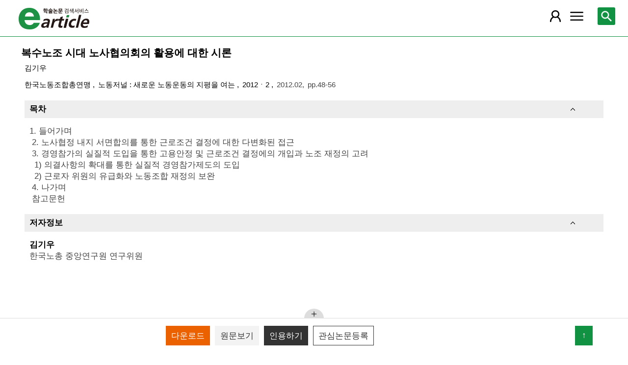

--- FILE ---
content_type: text/html; charset=utf-8
request_url: https://m.earticle.net/Article/A170699
body_size: 19017
content:
<!DOCTYPE html>

<html lang="ko">
<head>
	<title>복수노조 시대 노사협의회의 활용에 대한 시론 - earticle</title>
	<meta name="Keywords" content="복수노조 시대 노사협의회의 활용에 대한 시론,"/>
<meta name="robots" content="noindex"/>
<meta name="citation_title" content="복수노조 시대 노사협의회의 활용에 대한 시론"/>
<meta name="citation_author" content="김기우"/>
<meta name="citation_issn" content="1976-8923"/>
<meta name="citation_publication_date" content="2012/02"/>
<meta name="citation_journal_title" content="노동저널 : 새로운 노동운동의 지평을 여는"/>
<meta name="citation_volume" content="2002"/>
<meta name="citation_issue" content="2"/>
<meta name="citation_firstpage" content="48"/>
<meta name="citation_lastpage" content="56"/>


<meta name="citation_abstract_html_url" content="https://m.earticle.net/Article/A170699"/>
<meta property="og:type" content="article"/>
<meta property="og:title" content="복수노조 시대 노사협의회의 활용에 대한 시론"/>
<meta property="og:site_name" content="earticle"/>
<meta property="og:url" content="https://m.earticle.net/Article/A170699"/>


	
<meta http-equiv="X-UA-Compatible" content="IE=Edge" />
<meta http-equiv="Cache-Control" content="no-cache" />
<meta http-equiv="Pragma" content="no-cache" />
<meta name="viewport" content="width=device-width, initial-scale=1">
<link rel="shortcut icon" href="/images/earticle.ico" />
<link rel="icon" type="image/png" href="/images/favicon/favicon_16.png" sizes="16x16"/>
<link rel="icon" type="image/png" href="/images/favicon/favicon_24.png" sizes="24x24"/>
<link rel="icon" type="image/png" href="/images/favicon/favicon_32.png" sizes="32x32"/>
<link rel="icon" type="image/png" href="/images/favicon/favicon_48.png" sizes="48x48"/>
<link rel="icon" type="image/png" href="/images/favicon/favicon_64.png" sizes="64x64"/>
<link rel="icon" type="image/png" href="/images/favicon/favicon_72.png" sizes="72x72"/>
<link rel="icon" type="image/png" href="/images/favicon/favicon_96.png" sizes="96x96"/>
<link rel="icon" type="image/png" href="/images/favicon/favicon_120.png" sizes="120x120"/>
<link rel="icon" type="image/png" href="/images/favicon/favicon_128.png" sizes="128x128"/>
<link rel="icon" type="image/png" href="/images/favicon/favicon_150.png" sizes="150x150"/>
<link rel="icon" type="image/png" href="/images/favicon/favicon_180.png" sizes="180x180"/>
<link rel="icon" type="image/png" href="/images/favicon/favicon_196.png" sizes="196x196"/>

<!-- 아이폰 전용 태그 -->
<link rel="apple-touch-icon" href="/images/favicon/favicon_120.png" />
<!-- 안드로이드, 아이폰 모두 사용 가능한 태그 -->
<link rel="apple-touch-icon-precomposed" href="/images/favicon/favicon_120.png" />
<!--전화번호 링크 삭제-->
<meta name="format-detection" content="telephone=no" />

<script src="/Scripts/jquery-3.4.1.min.js"></script>
<script src="/Scripts/jquery-ui-1.12.1.min.js"></script>
<script src="/Scripts/jquery.cookie-1.4.1.min.js"></script>
<script src="/Scripts/jquery.validate.js"></script>
<script src="/Scripts/jquery.validate.unobtrusive.js"></script>
<script src="/Scripts/modernizr-2.8.3.js"></script>

<script src="/Scripts/site/common.prototype.js"></script>
<script src="/Scripts/site/common.ui.js"></script>
<script src="/Scripts/site/common.fn.js?v=231010.1834"></script>
<script src="/Scripts/site/event.js?v=200909.1133"></script>
<script src="/Scripts/site/common.slideTab.js"></script>

<link href="/Content/reset.min.css" rel="stylesheet" />
<link href="/Content/layout/common.css?v=191112.1738" rel="stylesheet" />
<link href="/Content/layout/layout.css" rel="stylesheet" />

	<script type="text/javascript" src="/Scripts/site/sub.js"></script>
	<script type="text/javascript" src="/Scripts/site/search.js?v=20240111"></script>
	<link href="/Content/layout/layout.sub.css?v=210813.1631" rel="stylesheet" />
</head>
<body translate="no">
	<h1 class="hidn">earticle</h1>
	
	<nav>
		<div class="nav-container nav-gnb-container">
			<ul class="nav-list">
				<li><a href="/Publisher/List" class="pub">발행기관</a></li>
				<li><a href="/Journal/List" class="jou">간행물</a></li>
				<li><a href="/Article/AdvancedSearch"  class="search">상세검색</a></li>
				<li><a href="/Public/Provider" class="share">국가지식</a></li>
			</ul>
			<div class="cs">
				<h3>고객지원</h3>
				<p class="tel"><label>전화번호</label><strong>  0505-555-0740</strong></p>
				<p class="email"><label>e-mail:</label><a tabindex="0" href="mailto: earticle@earticle.net"><span>  earticle@earticle.net</span></a></p>
				<p class="cs-time">
					평일 09:00~18:00  /  점심 12:00~13:00<br>
					토.일요일 및 공휴일은 휴무입니다.
				</p>

				<ul class="nav-cs-list">
					<li><a href="/CS/Notice/List" class="notice">공지사항</a></li>
					<li><a href="/CS/Society/NewsList" class="society">학회소식</a></li>
					<li><a href="/CS/QnA/List" class="qna">Q&amp;A</a></li>
					<li><a href="/CS/FAQ/List" class="faq">FAQ</a></li>
					<!--<li><a href="/CS/Guide" class="guide">이용안내</a></li>-->
					<li><a href="/CS/inquiry/Subscribe" class="subscribe">원문구독문의</a></li>
					<li><a href="/CS/inquiry/Partnership" class="partnership">학술단체 제휴문의</a></li>
					<li><a href="/CS/Etc/Email" class="email">메일보내기</a></li>
					<li><a href="/CS/Etc/Error" class="error">오류접수</a></li>
				</ul>
			</div>
		</div>
		<div class="nav-container nav-anb-container">
			<div class="nav-anb-login">
					<div class="anb-login-group ">
						<a href="/Account/GroupLogin" class="anb-guest boxing">기관회원 로그인 (3.16.28.122)</a>
					</div>
									<div class="anb-guest-user">
						<a href="/Account/PersonLogin" class="anb-login anb-guest boxing">개인회원 로그인</a>
						<a href="/PersonUser/Agreement" class="anb-join anb-guest boxing">개인회원 가입</a>
					</div>
			</div>
			<h3 class="hidn">개인회원 서비스</h3>
			<ul class="nav-myMenu-list">
				<li><a href="/Store/PurchaseHistory" class="purchase">구매내역</a></li>
				<li><a href="/Store/CartList" class="cart">장바구니</a></li>
				<li><a href="/Interest/JournalList" class="interest">관심저널</a></li>
				<li><a href="/SaveUrl/List" class="saveUrl">저장된 페이지</a></li>
				<li><a href="/Member/SearchHistory" class="history">검색 히스토리</a></li>
				<li><a href="/Member/QuoteSetting" class="quote">인용하기 양식</a></li>
				<li><a href="/Member/EditInfo" class="info">개인정보 관리</a></li>
				<li><a href="/Member/PasswordInfo" class="password">비밀번호 관리</a></li>
				<li><a href="/Member/OutLogin" class="outLogin">간편교외접속</a></li>
				<li><a href="/Member/Secession" class="secession">회원탈퇴</a></li>
			</ul>
		</div>
	</nav>

	<div class="ssch" id="ssch">
	<div class="top">
		<button title="본문으로 이동" id="btnMoveBody" class="prev"><span class="img-btn-span2">이전화면으로 →</span></button>
	</div>
	<div id="sschB">
		<fieldset>
			<legend class="hidn">
				논문검색
			</legend>
			<div class="ssch-form">
<form action="/Search/Result" id="topSearchForm" method="get">					<label for="top_search_option" class="hidn">검색범위</label>
					<select id="top_search_option" name="sf">
							<option value="1">전체</option>
	<option value="2">제목</option>
	<option value="3">저자명</option>
	<option value="4">키워드</option>
	<option value="5">초록/목차</option>
	<option value="6">간행물명</option>
	<option value="7">발행기관명</option>

						<option value="issn">ISSN</option>
					</select>
					<label for="top_search_input" class="hidn">검색어</label>
					<input type="text" tabindex="0" id="top_search_input" name="q" placeholder="검색어를 입력해주세요" />
					<button title="검색" id="btn_top_search" type="button" class="sch"><span class="img-btn-span">검색</span></button>
</form>			</div>
		</fieldset>
		<div class="ssch-auto" id="sschAuto"></div>
	</div>
</div>
	<div id="wrap">
		<header>
			
	<div class="clear">
		<a href="/" class="logo"><img src="/Images/m/logo.png" alt="earticle" title="earticle" /></a>
		<button type="button" id="btnTopSearch" title="논문검색" class="btn-menu btn-search"><span class="img-btn-span">논문검색</span></button>
		<button type="button" id="nav-gnb" title="사이트 메뉴" class="btn-menu btn-gnb"><span class="img-btn-span">사이트 메뉴</span></button>
			<button type="button" id="nav-anb" title="마이페이지 메뉴" class="btn-menu btn-account"><span class="img-btn-span">마이페이지 메뉴</span></button>
	</div>

		</header>
		<div id="body">
			
<div class="art-detail">
	<input type="hidden" id="d_refer" value="" />
	<input type="hidden" id="d_artType" value="A" />
	<input type="hidden" id="d_id" value="170699" />
	<input type="hidden" id="d_key" value="D5PKyZIaIcyZSHmJ2AORePWujnO/Adzva3N6kYeVar8=" />
	<form id="webtalksForm" name="webtalksForm" action="https://www.earticle.net/webtalks.aspx" method="post" target="wektalksFrame">
		<input type="hidden" id="webtalksLang" name="lang" value="" />
		<input type="hidden" id="webtalksCNT" name="CNT" value="" />
	</form>
	<iframe name="wektalksFrame" id="webtalksFrame" src="about:blank" style="width:100%;height:70px;display:none;"></iframe>
	<p class="art-label">
			</p>
	<h2 class="page-title">
		복수노조 시대 노사협의회의 활용에 대한 시론
	</h2>
	<div class="page-contents">
		<div class="page-sec">
			<h3 class="sec-title hidn">원문정보</h3>
			<div class="sec-contents">
								<p class="author-name"> <a href='/Search/Result?sf=3&q=%EA%B9%80%EA%B8%B0%EC%9A%B0'>김기우</a></p>
				<div class="art-info">
					<a href="/Publisher/Detail/349" title="한국노동조합총연맹 바로가기" class="direct">
						한국노동조합총연맹
					</a>
					<a href="/Journal/Detail/485 " title="노동저널 : 새로운 노동운동의 지평을 여는 바로가기" class="direct">
						노동저널 : 새로운 노동운동의 지평을 여는
					</a>
					<a href="/Journal/Issues/485/12796 " title="2012ㆍ2 바로가기" class="direct">
						2012ㆍ2
					</a>
					<span>2012.02</span>
					<span class="page">pp.48-56</span>
					<span class="reg"></span>
				</div>

				<div class="cited cited-naver">
					피인용수 : <strong>0</strong>건 <span class="provider">(자료제공 : <a href="http://academic.naver.com" target="_blank">네이버학술정보</a>)</span>
					<button type="button" id="btnCited" title="피인용 논문보기"><span>피인용 논문보기</span></button>
				</div>
			</div>
		</div>



			<div class="page-sec fade-sec" id="tableOfContents">
				<h3 class="sec-title">목차</h3>
				<div class="sec-contents art-content">
					1.&nbsp;들어가며<br/>&nbsp;2.&nbsp;노사협정&nbsp;내지&nbsp;서면합의를&nbsp;통한&nbsp;근로조건&nbsp;결정에&nbsp;대한&nbsp;다변화된&nbsp;접근<br/>&nbsp;3.&nbsp;경영참가의&nbsp;실질적&nbsp;도입을&nbsp;통한&nbsp;고용안정&nbsp;및&nbsp;근로조건&nbsp;결정에의&nbsp;개입과&nbsp;노조&nbsp;재정의&nbsp;고려<br/>&nbsp;&nbsp;1)&nbsp;의결사항의&nbsp;확대를&nbsp;통한&nbsp;실질적&nbsp;경영참가제도의&nbsp;도입<br/>&nbsp;&nbsp;2)&nbsp;근로자&nbsp;위원의&nbsp;유급화와&nbsp;노동조합&nbsp;재정의&nbsp;보완<br/>&nbsp;4.&nbsp;나가며<br/>&nbsp;참고문헌
				</div>
			</div>



			<div class="page-sec fade-sec" id="authors">
				<h3 class="sec-title">저자정보</h3>
				<div class="sec-contents">
					<ul class="art-author">
							<li>
								<strong>김기우 </strong>
								 한국노총 중앙연구원 연구위원 
							</li>
					</ul>
				</div>
			</div>
		<div class="page-sec fade-sec" id="reference">
			<h3 class="sec-title">참고문헌</h3>
			<div class="sec-contents">
				<div class="msg">
					<span class="source">자료제공 : <a href="http://academic.naver.com" target="_blank">네이버학술정보</a></span>
				</div>
				<ul class="art-ref"></ul>
				<div class="paging"></div>
			</div>
		</div>
		<div class="used-together page-sec fade-sec" id="usedTogether">
			<h3 class="sec-title">함께 이용한 논문</h3>
			<div class="sec-contents">
				<ul></ul>
			</div>
		</div>
	</div>
	<div class="tail-quick tail-quick-fix">
		<ul class="more" id="tail-more-list">
		</ul>
		<div class="more">
			<div class="more-bg"></div>
			<div class="more-open"><button id="btn-tail-more" title="페이지 메뉴" class=""><span class="img-btn-span">페이지 메뉴</span></button></div>
		</div>
		<div class="tail-button">
			<p class="msg">

			</p>
			<div class="art-ctl">
				<div class="tab-slider">
					<ul class="tab-list">
							<li>
								<button type="button" id="tail-download" title="다운로드"><span>다운로드</span></button>
							</li>
							<li>
								<button type="button" id="tail-directView" title="원문보기"><span>원문보기</span></button>
							</li>
						<li class="author"><button type="button" id="tail-authorMore" title="저자의 다른 논문"><span>저자의 다른 논문</span></button></li>
						<li><button type="button" id="tail-quote" title="인용하기"><span>인용하기</span></button></li>
						<li><button type="button" id="tail-bookmark" title="관심논문등록"><span>관심논문등록</span></button></li>
					</ul>
				</div>
			</div>
			<button type="button" id="move-top" title="위로 이동"><span>↑</span></button>
		</div>
	</div>
</div>


<div id="artCitedMore" class="modal-layer-show">
	<div class="msg">
		<span class="source">출처 : <a href="http://academic.naver.com" target="_blank">네이버학술정보</a></span>
	</div>
	<ul>
	</ul>
	<div class="paging loading"></div>
</div>

<div id="authorArticleMore" class="modal-layer-show">
	<div class="authors_act">
		<button type="button" id="btnExcelAuthors" title="Excel 다운로드" class="btn"><span>Excel 다운로드</span></button>
	</div>
	<ul class="art-list"></ul>
	<div class="paging loading"></div>
</div>

<div id="artBuyMsg" class="user-dialog-content-show art_list_act_dialog">
	<p class="current"><strong id="usable_buy_count">0</strong>개의 논문이 장바구니에 담겼습니다.</p>
	<p class="act">
		<button id="btnMoveCart" class="btn btn-basic" title="장바구니로 이동"><span>장바구니로 이동</span></button>
		<button class="btn btn-back btn-continue" title="계속해서 검색하기"><span>계속해서 검색하기</span></button>
	</p>
</div>

<script type="text/javascript" src="/Scripts/site/articleA.js?v=240117"></script>
<script type="text/javascript">

	_quote = [{type:"APA", contents:"김기우. (2012). 복수노조 시대 노사협의회의 활용에 대한 시론. 노동저널 : 새로운 노동운동의 지평을 여는, 2002(2), 48-56."}
,{type:"Chicago1", contents:"김기우. \"복수노조 시대 노사협의회의 활용에 대한 시론.\" 노동저널 : 새로운 노동운동의 지평을 여는 2002, no.2 (2012): 48-56."}
,{type:"Chicago2", contents:"김기우. 2012. 복수노조 시대 노사협의회의 활용에 대한 시론. 노동저널 : 새로운 노동운동의 지평을 여는 2002, no.2:48-56"}
,{type:"Vancouver", contents:"김기우. 복수노조 시대 노사협의회의 활용에 대한 시론. 노동저널 : 새로운 노동운동의 지평을 여는 2012;2002(2):48-56."}
,{type:"MLA", contents:"김기우. \"복수노조 시대 노사협의회의 활용에 대한 시론.\" 노동저널 : 새로운 노동운동의 지평을 여는, 2002.2 (2012):48-56."}
];

	function article_detail_call(isLoc, isJou) {

		if (isJou) {
			cited_call($("#d_artType").val() + $("#d_id").val());
			reference_call($("#d_id").val());
			author_check($("#d_id").val());
		}
		else {
			$("#reference").remove();
			$("#tail-authorMore").parents("li").remove();
			tab_slider_check();
		}

		if (isLoc) {
			usedTogether_call($("#d_artType").val() + $("#d_id").val());
		}
		else {
			$("div.used-together").remove();
		}
	}

	$(function(){
		
		article_detail_call(true, true);
		
		$("button.shorten").bind("click", function () {
			var val = $(this).val();
			if ($("#" + val).hasClass("all-view")) {
				$("#" + val).removeClass("all-view");
				$(this).removeClass("shorten-up");
				$(this).attr("title", "원문정보 더 보기");
				$(this).html("<span>원문정보 더 보기</span>");
			}
			else {
				$("#" + val).addClass("all-view");
				$(this).addClass("shorten-up");
				$(this).attr("title", "원문정보 감추기");
				$(this).html("<span>원문정보 감추기</span>");
			}
		});
		$("div.art-ctl button").bind("click", function(){
			var id = $(this).attr("id");
			var key = $("#d_artType").val() + $("#d_id").val();
			if(id == "tail-purchase")
			{
				selected_buy(key);
			}
			else if(id == "tail-download")
			{
				selected_download(key);
			}
			else if (id == "tail-directView") {
				selected_art_file_open(key);
			}
			else if(id == "tail-quote")
			{
				selected_quote("0" + key);
			}
			else if(id == "tail-bookmark")
			{
				selected_bookmark(key);
			}
		});

		page_tail_more_bind();
		$(window).scroll(function () {
			page_scroll_event();
		});
		__fade_sec_complete_handle = function () {
			page_scroll_event();
		};
		$("#btnMoveCart").bind("click", function () { cart_redirect();});
		$("button.btn-continue").bind("click", function () {
			dialog_close();
		});

		page_unload();
	});
</script>


		</div>
		
	<footer>
		<p>
			<span class="info">상호:  주식회사 학술교육원</span>
			<span class="info">대표:  노방용  </span>
			<span class="info">사업자등록번호:  122-81-88227</span>
			<span class="info">통신판매업신고번호:  제2008-인천부평-00176호   </span>
			<span class="info">정보보호책임자:  이두영 </span>
		</p>
		<p>
			<span class="info"> (21319)인천광역시 부평구 영성중로 50 미래타워 701호 </span>
			<span class="info">전화:  0505-555-0740 </span>
			<span class="info">이메일:  earticle@earticle.net </span>
		</p>
		<copyrignt>COPYRIGHT © 학술교육원. ALL RIGHTS RESERVED.</copyrignt>
		<p class="msg">사전허가 없는 무단 크롤링은 민형사상 책임을 물을 수 있습니다.</p>
		<p class="link">
			<a href="/Rule/Privacy">개인정보처리방침</a> |
			<a href="/Rule/NoMail">이메일무단수집거부</a> | 
			<a href="/Gate.aspx?mode=pc">PC버전</a>
		</p>
	</footer>
	</div>
</body>
</html>


--- FILE ---
content_type: application/javascript
request_url: https://m.earticle.net/Scripts/site/articleA.js?v=240117
body_size: 15741
content:
var __article_in_issue = null;
var __reference = null;
var __cited = null;
var __cited2 = null;
var __otherArticles = null;
var __thumb = null;
var __scroll_move = null;
var _quote = null;

function page_unload() {
	window_unload(script_memory_clear);
};

function script_memory_clear() {
	if (__article_in_issue != null) {
		__article_in_issue = null;
	}
	if (__reference != null) {
		__reference = null;
	}
	if (__cited != null) {
		__cited = null;
	}
	if (__cited2 != null) {
		__cited2 = null;
	}
	if (__thumb != null) {
		__thumb = null;
	}
	if (_quote != null) {
		_quote = null;
	}
	if (__otherArticles != null) {
		__otherArticles = null;
	}
	for (var id in $.cache) {
		if ($.cache[id].handle) {
			try {
				$.event.remove($.cache[id].handle.elem);
			}
			catch (e) { }
		}
	}
};
function page_tail_more_bind() {
	$("#btn-tail-more").bind("click", function () {
		if ($(this).attr("class").indexOf("open") >= 0) {
			$("#btn-tail-more").removeClass("open");
			$("#tail-more-list").removeClass("open");
		}
		else {
			$("#btn-tail-more").addClass("open");
			$("#tail-more-list").addClass("open");
		}
	});

	var sec_idx = 0;
	$("div.fade-sec").each(function () {
		$("#tail-more-list").append("<li class='i" + sec_idx + "'><a href='javascript:void(0);' class='" + $(this).attr("id") + "'>" + $(this).find("h3").html() + "</a></li>");
		sec_idx++
	});
	$("#tail-more-list a").bind("click", function () {
		$("#btn-tail-more").removeClass("open");
		$("#tail-more-list").removeClass("open");
		var offset = $("#" + $(this).attr("class")).offset();
		$('html, body').animate({ scrollTop: offset.top }, 400);
	});
};
function page_tail_more_check() {

	$("#tail-more-list a").each(function () {
		if ($("#" + $(this).attr("class")).length == 0) {
			$(this).parents("li").remove();
		}
	});
	if ($("#tail-more-list li").length <= 1) {
		$("div.tail-quick ul.more").remove();
		$("div.tail-quick div.more .more-bg").remove();
		$("div.tail-quick div.more .more-open").remove();
	}
};
function page_scroll_event() {
	if ($("#wrap").css("display") == "none") {
		return;
	}
	if (__scroll_move != null) {
		clearTimeout(__scroll_move);
	}
	__scroll_move = setTimeout(function () {
		var scrollT = $(window).scrollTop();
		var clientH = (document.compatMode == "CSS1Compat") ? document.documentElement.clientHeight : document.body.clientHeight;

		var contentH = $(body).height();
		if ($("div.tail-quick").hasClass("tail-quick-fix") == false) {
			contentH -= $("div.tail-quick").height();
		}

		if (clientH + scrollT > contentH) {
			$("div.tail-quick").removeClass("tail-quick-fix");
		}
		else {
			$("div.tail-quick").addClass("tail-quick-fix");
		}
	}, 50);
};



function article_quote() {
	return _quote;
}

function reference_call(key) {
	$.ajax({
		url: __proxy_url + "/API/ReferenceByNaver/" + key,
		type: "POST",
		dataType: "json",
		timeount: 1000,
		success: function (data, result) {
			if (data.Code == "000" && data.TotalCount > 0) {
				__reference = data.List;
				reference_load();
			}
			else {
				$("#reference div.msg").remove();
				reference2_call(key);
			}
		},
		error: function (e) {
			$("#reference").remove();
			page_tail_more_check();
		}
	});
};

function reference2_call(key) {
	$.ajax({
		url: __proxy_url + "/Article/Reference/A" + key,
		type: "POST",
		dataType: "json",
		timeount: 1000,
		success: function (data, result) {
			if (data != null && data.length > 0) {
				__reference = data;
				reference_load();
			}
			else {
				$("#reference").remove();
				page_tail_more_check();
			}
		},
		error: function (e) {
			$("#reference").remove();
			page_tail_more_check();
		}
	});
};
function reference_load() {
	var rowcount = (__reference.length > 20) ? 10 : __reference.length;
	var pagecount = __reference.length / rowcount;
	if (pagecount > Math.floor(pagecount)) pagecount = Math.floor(pagecount) + 1;
	if (pagecount > 1) {
		var btn = $("<button type='button' class='2' value='" + pagecount + "' title='참고문헌 더 보기'><span>참고문헌 더 보기</span></button>");
		btn.bind("click", rowcount, function (e) {
			var current_scroll = $(window).scrollTop();
			var idx = parseInt($(this).attr("class"));
			var top = parseInt($(this).val());

			reference_list_bind(idx, e.data);
			if (idx == top) {
				$(this).remove();
			}
			else {
				$(this).attr("class", idx + 1);
			}
			$("html, body").scrollTop(current_scroll);
		});
		$("#reference .paging").append(btn);
	}
	reference_list_bind(1, rowcount);
};

function reference_list_bind(page, rowcount) {
	for (var i = (page - 1) * rowcount; i < page * rowcount && i < __reference.length; i++) {
		var li = "<li>"
			+ "<span class='num'>" + (i + 1) + "</span>"
			+ "<span class='tit'>" + ((__reference[i].Original == null) ? __reference[i].Title : __reference[i].Original) + "</span>"
			+ ((__reference[i].ID == null || __reference[i].ID == 0) ? "" : "<a href='" + link_art_url(0, "A", __reference[i].ID) + "?lt=1' target='_blank' title='earticle 원문 이동' class='earticle'><span class='img-btn-span'>earticle 원문 이동</span></a>")
			+ ((__reference[i].ID != null || __reference[i].OutlinkUrl == null) ? "" : "<a href='" + __reference[i].OutlinkUrl + "' target='_blank' title='Naver 원문 이동' class='naver'><span class='img-btn-span'>네이버 원문 이동</span></a>")
			+ "</li>";

		$("#reference ul").append(li);
	}
	if (page > 1) {
		article_page_access();
		page_scroll_event();
	}
};

function cited_call(key) {
	$.ajax({
		url: __proxy_url + "/Article/Citedby/" + key,
		dataType: "json",
		async: false,
		timeount: 1000,
		success: function (data, result) {
			__cited = data;
			data = null;
		},
		error: function (e) {
		}
	});
	$.ajax({
		url: __proxy_url + "/API/CitedByNaver/" + key.substring(1),
		type: "POST",
		dataType: "json",
		timeount: 1000,
		success: function (data, result) {
			if (data.Code == "000" && data.TotalCount > 0) {
				if (__cited.length > 0) {
					for (var i = 0; i < data.List.length; i++) {
						if (data.List[i].ID == null) {
							__cited.push(data.List[i]);
							continue;
						}
						var bln = false;
						for (var j = 0; j < __cited.length; j++) {
							if (data.List[i].ID == __cited[j].ID) {
								bln = true;
								break;
							}
						}
						if (bln == false) {
							__cited.push(data.List[i]);
						}
					}
				}
				else {
					__cited = data.List;
				}
			}
			if (__cited.length > 0) {
				$("div.cited-naver").css("display", "block");
				$("div.cited-naver strong").html(__cited.length);

				$("div.cited-naver button").bind("click", function () {
					cited_b_open("naver");
				});
			}
			else {
				$("div.cited-naver").remove();
			}
			data = null;
		},
		error: function (e) {
		}
	});
}

function cited_b_open(provider) {
	modal_layer_open({
		id: "artCitedMore",
		title: "이 논문을 인용한 논문"
	});
	if ($("#artCitedMore ul li").length == 0) {
		setTimeout("cited_b_load('" + provider + "')", 500);
	}
};

function cited_b_load(provider) {
	var list = (provider == "naver") ? __cited : __cited2;
	var rowcount = (list.length > 20) ? 10 : list.length;
	var pagecount = list.length / rowcount;
	if (pagecount > Math.floor(pagecount)) pagecount = Math.floor(pagecount) + 1;

	$("#artCitedMore .paging").removeClass("loading");

	if (pagecount > 1) {
		var btn = $("<button type='button' class='2' value='" + pagecount + "' title='더 보기'><span>더 보기</span></button>");
		btn.bind("click", { rowcount: rowcount, provider: provider }, function (e) {
			var current_scroll = $("div.modal-layer").scrollTop();
			var idx = parseInt($(this).attr("class"));
			var top = parseInt($(this).val());

			cited_b_list_bind(e.data.provider, idx, e.data.rowcount);
			if (idx == top) {
				$(this).remove();
			}
			else {
				$(this).attr("class", idx + 1);
			}
			$("div.modal-layer").scrollTop(current_scroll);
		});
		$("#artCitedMore .paging").append(btn);
	}
	if (provider != "naver") {
		$("#artCitedMore div.msg span").empty();
	}
	list = null;
	cited_b_list_bind(provider, 1, rowcount);
};
function cited_b_list_bind(provider, page, rowcount) {
	var list = (provider == "naver") ? __cited : __cited2;

	for (var i = (page - 1) * rowcount; i < page * rowcount && i < list.length; i++) {
		var li = "<li>"
			+ "<span class='num'>" + (i + 1) + "</span>"
			+ "<span class='tit'>" + list[i].Title + "</span>"
			+ ((list[i].ID == null) ? "" : "<a href='" + link_art_url(0, "A", list[i].ID) + "?lt=2' target='_blank' title='earticle 원문 이동' class='earticle'><span class='img-btn-span'>earticle 원문 이동</span></a>")
			+ ((list[i].ID != null || list[i].OutlinkUrl == null) ? "" : "<a href='" + list[i].OutlinkUrl + "' target='_blank' title='Naver 원문 이동' class='naver'><span class='img-btn-span'>네이버 원문 이동</span></a>")

			+ "</li>";

		$("#artCitedMore ul").append(li);
	}
	list = null;
	article_page_access();
};

function author_check(key) {
	$.ajax({
		url: __proxy_url + "/Article/CheckOtherArticles/A" + key,
		type: "POST",
		dataType: "text",
		timeount: 1000,
		success: function (data, result) {
			if (data != "0") {
				$("#tail-authorMore").parents("li").css("display", "block");
				$("#tail-authorMore").bind("click", function () {
					if (__otherArticles == null) {
						$.ajax({
							url: __proxy_url + "/Article/OtherArticles/A" + key,
							type: "POST",
							data: { "token": data },
							dataType: "json",
							timeount: 1000,
							success: function (data, result) {
								__otherArticles = data;
								if (data.length > 0) {
									var authors = new Array();
									$("p.author-name a").each(function () {
										authors.push($(this).html().trim());
									});
									for (var i = 0; i < __otherArticles.length; i++) {
										for (var j = 0; j < authors.length; j++) {
											__otherArticles[i].au = __otherArticles[i].au.replace(authors[j], "<span>" + authors[j] + "</span>");
										}
									}
									authos = null;
									author_articles_open();
								}
								data = null;
							},
							error: function (e) {
								alert("저자의 다른 논문 정보가 없습니다.");
							}
						});
					}
					else if (__otherArticles.length > 0) {
						author_articles_open();
					}
				});
			}
			tab_slider_check();
		},
		error: function (e) {
			tab_slider_check();
		}
	});
};

function author_articles_open() {
	modal_layer_open({
		id: "authorArticleMore",
		title: "저자의 다른 논문"
	});
	if ($("#authorArticleMore ul li").length == 0) {
		setTimeout("author_articles_load()", 500);
	}
};
function author_articles_load() {
	var list = __otherArticles;
	var rowcount = 5;
	var pagecount = list.length / rowcount;
	if (pagecount > Math.floor(pagecount)) pagecount = Math.floor(pagecount) + 1;

	$("#authorArticleMore .paging").removeClass("loading");

	if (pagecount > 1) {
		var btn = $("<button type='button' class='2' value='" + pagecount + "' title='더 보기'><span>더 보기</span></button>");
		btn.bind("click", { rowcount: rowcount }, function (e) {
			var current_scroll = $("div.modal-layer").scrollTop();
			var idx = parseInt($(this).attr("class"));
			var top = parseInt($(this).val());

			author_articles_bind(idx, e.data.rowcount);
			if (idx == top) {
				$(this).remove();
			}
			else {
				$(this).attr("class", idx + 1);
			}
			$("div.modal-layer").scrollTop(current_scroll);
		});
		$("#authorArticleMore .paging").append(btn);
	}

	author_articles_action_bind();
	author_articles_bind(1, rowcount);
	list = null;
};
function author_articles_action_bind() {
	if ($("#authorArticleMore .authors_act").css("display") == "none") {
		$("#btnExcelAuthors").bind("click", function () {
			var codes = "";
			var list = __otherArticles;
			for (var i = 0; i < list.length; i++) {
				codes += ".0A" + list[i].id;
			}
			list = null;
			self.location.href = __proxy_url + "/Export/Excel?lang=ko&key=" + codes.substring(1);
		});
		$("#authorArticleMore .authors_act").css("display", "block");
	}

}
function author_articles_bind(page, rowcount) {
	var list = __otherArticles;

	for (var i = (page - 1) * rowcount; i < page * rowcount && i < list.length; i++) {
		var li = "<li>"
			+ "<a href='" + link_art_url(0, null, list[i].id) + "?lt=3' target='_blank'>"
			+ "<p class='tit'>" + list[i].ti + "</p>"
			+ "<p class='author'>" + list[i].au.replace(/\;/gi, ", ") + "</p>"
			+ "<p class='info'>"
			+ "<span class='pub'>" + list[i].pub + "</span>, "
			+ "<span class='jou'>" + list[i].jour + "</span> , "
			+ "<span class='date'>" + list[i].dt.substring(0, 4) + "." + list[i].dt.substring(4, 6) + "</span> , "
			+ "<span class='page'>pp." + list[i].sp + "-" + list[i].ep + "</span>"
			+ "</p>"
			+ "</a>"
			+ "</li>";

		$("#authorArticleMore ul").append(li);
	}
	list = null;
	article_page_access();
};

function usedTogether_call(key) {
	$.ajax({
		url: __proxy_url + "/Article/UsedTogether/" + key,
		dataType: "json",
		timeount: 1000,
		async: false,
		success: function (data, result) {
			if (data.length > 0) {
				$("div.used-together").css("display", "block");

				var str = "";
				for (var i = 0; i < data.length; i++) {
					var title = (data[i].Title.length > 65) ? data[i].Title.substring(0, 60) + ".." : data[i].Title;
					str += "<li>"
						+ "<a href = '" + link_art_url(0, "A", data[i].ID) + "?lt=4' target = '_blank' > " + title + "</a>"
						//	+ "<a href='" + link_art_url(0, "A", data[i].ID) + "' target='_blank' title='earticle 원문 이동' class='earticle'><span class='img-btn-span'>earticle 원문 이동</span></a>"
						+ "</li > ";
				}
				$("div.used-together ul").append(str);
			}
			else {
				$("div.used-together").remove();
			}
			data = null;
		},
		error: function (e) {
		}
	});
}

function webtalks_open(lang) {
	if ($("#webtalksLang").val() == lang && $("#webtalksFrame").css("display") == "block") {
		webtalks_close();
		return;
	}
	$("#webtalksLang").val(lang);
	$("#webtalksCNT").val($("#abs_" + lang).html());
	$("#webtalksForm").submit();
	$("#webtalksFrame").css("display", "block");
}
function webtalks_close() {
	$("#webtalksFrame").css("display", "none");
	$("#webtalksFrame").attr("src", "about:blank");
}
function webtalks_check() {
	var html = "";
	if ($("#abs_EW1").length == 1 && $("#abs_EW1").html() != "") {
		html += "<button type='button' id='btnListenEW1' value='EW1' class='btn-listen' title='영문초록 듣기'><span>영문초록</span></button>";
	}
	if ($("#abs_KW1").length == 1 && $("#abs_KW1").html() != "") {
		html += "<button type='button' id='btnListenKW1' value='KW1' class='btn-listen' title='영문초록 듣기'><span>국문초록</span></button>";

	}

	if (html != "") {
		$("<div class='listen'>" + html + "</div>").insertBefore("p.art-label");
		$("button.btn-listen").bind("click", function () {
			webtalks_open($(this).val());
		});
		// Create IE + others compatible event handler
		var eventMethod = window.addEventListener ? "addEventListener" : "attachEvent";
		var messageEvent = eventMethod == "attachEvent" ? "onmessage" : "message";

		window[eventMethod](messageEvent, function (e) {
			if (e.origin == "https://www.earticle.net" && e.data.childData == "web_talks_close") {
				webtalks_close();
			}
		}, false);
	}
}